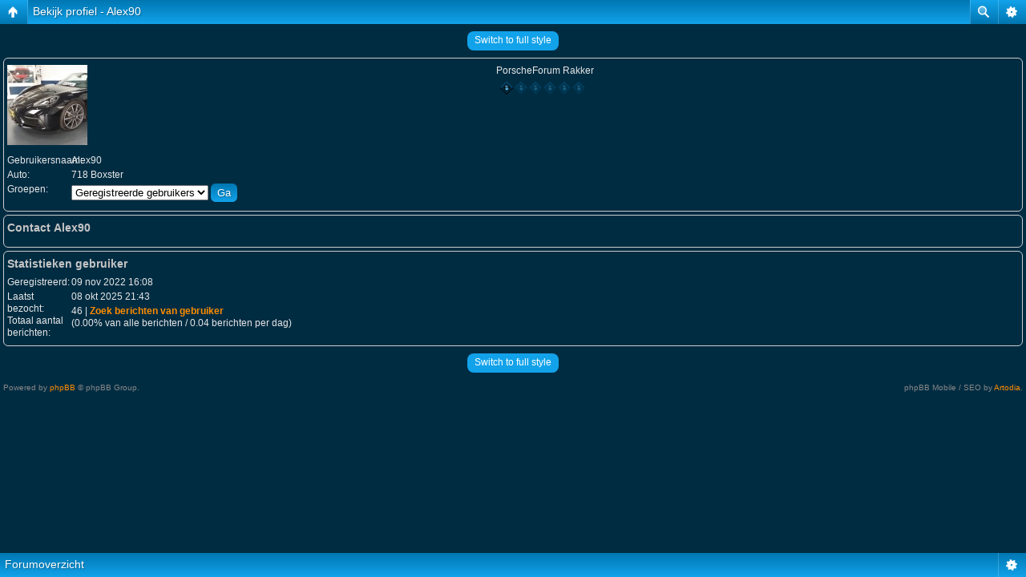

--- FILE ---
content_type: text/html; charset=UTF-8
request_url: https://www.porscheforum.nl/memberlist.php?mode=viewprofile&u=25207&sid=dfada65229607c62884fe80ac2376c1a
body_size: 3165
content:
<!DOCTYPE html PUBLIC "-//W3C//DTD XHTML 1.0 Transitional//EN" "http://www.w3.org/TR/xhtml1/DTD/xhtml1-transitional.dtd">
<html xmlns="http://www.w3.org/1999/xhtml" dir="ltr" lang="nl" xml:lang="nl">
<head>

<meta http-equiv="X-UA-Compatible" content="IE=edge,chrome=1" />
<meta http-equiv="content-type" content="text/html; charset=UTF-8" />
<meta http-equiv="content-language" content="nl" />
<meta http-equiv="content-style-type" content="text/css" />
<meta http-equiv="imagetoolbar" content="no" />
<script type="text/javascript"> var phpBBMobileStyle = false, phpBBMobileVar = 'mobile'; </script><script type="text/javascript" src="./styles/art_mobile/template/detect.js?t=1628005735"></script>
<title>Bekijk profiel - Alex90 | www.porscheforum.nl |</title>



<link rel="stylesheet" href="./styles/pf2010/theme/stylesheet.css" type="text/css" />

<script type="text/javascript">
// <![CDATA[

	var onload_functions = new Array();
	var onunload_functions = new Array();
	var ca_main_width = '100%';



function popup(url, width, height, name)
{
	if (!name)
	{
		name = '_popup';
	}

	window.open(url.replace(/&amp;/g, '&'), name, 'height=' + height + ',resizable=yes,scrollbars=yes,width=' + width);
	return false;
}

function jumpto()
{
	var page = prompt('Geef het paginanummer op van waar je naartoe wilt gaan.:', '');
	var per_page = '';
	var base_url = '';

	if (page !== null && !isNaN(page) && page == Math.floor(page) && page > 0)
	{
		if (base_url.indexOf('?') == -1)
		{
			document.location.href = base_url + '?start=' + ((page - 1) * per_page);
		}
		else
		{
			document.location.href = base_url.replace(/&amp;/g, '&') + '&start=' + ((page - 1) * per_page);
		}
	}
}

/**
* Find a member
*/
function find_username(url)
{
	popup(url, 760, 570, '_usersearch');
	return false;
}

/**
* Mark/unmark checklist
* id = ID of parent container, name = name prefix, state = state [true/false]
*/
function marklist(id, name, state)
{
	var parent = document.getElementById(id);
	if (!parent)
	{
		eval('parent = document.' + id);
	}

	if (!parent)
	{
		return;
	}

	var rb = parent.getElementsByTagName('input');
	
	for (var r = 0; r < rb.length; r++)
	{
		if (rb[r].name.substr(0, name.length) == name)
		{
			rb[r].checked = state;
		}
	}
}



	/**
	* New function for handling multiple calls to window.onload and window.unload by pentapenguin
	*/
	window.onload = function()
	{
		for (var i = 0; i < onload_functions.length; i++)
		{
			eval(onload_functions[i]);
		}
	}

	window.onunload = function()
	{
		for (var i = 0; i < onunload_functions.length; i++)
		{
			eval(onunload_functions[i]);
		}
	}


if(navigator.userAgent && navigator.userAgent.indexOf('Mac OS X') > 0)
{
	document.write('<link rel="stylesheet" href="./styles/pf2010/theme/mac.css" type="text/css" />');
}

// ]]>
</script>
<script type="text/javascript" src="./styles/pf2010/template/ca_scripts.js"></script>
</head>
<body class="ltr">

<a name="top"></a>

<table border="0" cellspacing="0" cellpadding="0" width="100%" id="maintable" align="center">
<tr>
	<td id="logorow" align="left"><div id="logo1"><div id="logo2"><table id="logorow1" border="0" cellspacing="0" cellpadding="0" width="100%">
	<tr>
	    <td id="logo-mid" valign="middle"><a href="./index.php?sid=8acff11fea5d0f2cb42b974363797024">&nbsp;</a></td>
    </tr>		    
	</table></div></div></td>
</tr>
<tr>
	<td class="navrow">
		<a href="/">Home</a> &#8226;
		<a href="./album/album.php?sid=8acff11fea5d0f2cb42b9743637970248acff11fea5d0f2cb42b974363797024">Album</a> &#8226;
		<a href="./donatie.html">Donatie</a> &#8226;
		<a href="./faq.php?sid=8acff11fea5d0f2cb42b974363797024">Help</a> &#8226;
		
			<a href="./calendar.php?sid=8acff11fea5d0f2cb42b974363797024">Kalender</a> &#8226;
			<a href="./ucp.php?mode=register&amp;sid=8acff11fea5d0f2cb42b974363797024">Registreren</a> &#8226;  <a href="./search.php?sid=8acff11fea5d0f2cb42b974363797024">Zoeken</a> &#8226;  <a href="./memberlist.php?sid=8acff11fea5d0f2cb42b974363797024">Leden</a> &#8226; <a href="./ucp.php?mode=login&amp;sid=8acff11fea5d0f2cb42b974363797024">Inloggen</a>
	</td>
</tr>
<tr>
	<td id="contentrow"><div id="content1"><div id="content2"><table border="0" cellspacing="0" cellpadding="0" id="contentrow1">
	<tr>
	    <td id="content-left" valign="top"><img src="./styles/pf2010/theme/images/content_top_left.gif" width="5" height="5" border="0" alt="" /></td>
	    <td id="content-mid" width="100%">



    <table width="100%" cellspacing="0">
    <tr>
        <td class="gensmall">
            <a href="./search.php?search_id=unanswered&amp;sid=8acff11fea5d0f2cb42b974363797024">Toon onbeantwoorde berichten</a> | <a href="./search.php?search_id=active_topics&amp;sid=8acff11fea5d0f2cb42b974363797024">Toon actieve onderwerpen</a>
        </td>
        <td class="gensmall" align="right">
            Het is nu 26 jan 2026 18:55<br />
            
        </td>
    </tr>
    </table>

	<table class="tablebg breadcrumb" width="100%" cellspacing="1" cellpadding="0" style="margin-top: 5px;">
	<tr>
		<td class="row1">
			<p class="breadcrumbs"><a href="./index.php?sid=8acff11fea5d0f2cb42b974363797024">Forumoverzicht</a></p>
			<p class="datetime">Alle tijden zijn GMT + 1 uur [ Zomertijd ]</p>
		</td>
	</tr>
	</table>

	<br />

<div id="pagecontent">

	<form method="post" action="./memberlist.php?mode=group&amp;sid=8acff11fea5d0f2cb42b974363797024">

    <div class="block-start">
	<div class="cap-div"><div class="cap-left"><div class="cap-right">Bekijk profiel - Alex90&nbsp;</div></div></div>
	<table class="tablebg" width="100%" cellspacing="1">
	<tr>
		<td class="cat" width="40%" align="center"><h4>Forum voorkomen</h4></td>
		<td class="cat" width="60%" align="center"><h4>Statistieken gebruiker</h4></td>
	</tr>
	<tr>
		<td class="row1" align="center">

			<table cellspacing="1" cellpadding="2" border="0">
			
			<tr>
				<td align="center"><b class="gen">Alex90</b></td>
			</tr>
			
				<tr>
					<td align="center">PorscheForum Rakker</td>
				</tr>
			
				<tr>
					<td align="center"><img src="./images/ranks/rank1.gif" alt="PorscheForum Rakker" title="PorscheForum Rakker" /></td>
				</tr>
			
				<tr>
					<td align="center"><img src="./download/file.php?avatar=25207_1668115303.jpeg" width="100" height="100" alt="Avatar gebruiker" /></td>
				</tr>
			
			</table>
		</td>
		<td class="row1">
			<table width="100%" cellspacing="1" cellpadding="2" border="0">
			<tr>
				<td class="gen" align="right" nowrap="nowrap">Geregistreerd: </td>
				<td width="100%"><b class="gen">09 nov 2022 16:08</b></td>
			</tr>
			<tr>
				<td class="gen" align="right" nowrap="nowrap">Laatst bezocht: </td>
				<td width="100%"><b class="gen">08 okt 2025 21:43</b></td>
			</tr>
			
			<tr>
				<td class="gen" align="right" valign="top" nowrap="nowrap">Totaal aantal berichten: </td>
				<td><b class="gen">46</b><span class="genmed"><br />[0.00% van alle berichten / 0.04 berichten per dag]<br /><a href="./search.php?author_id=25207&amp;sr=posts&amp;sid=8acff11fea5d0f2cb42b974363797024">Zoek berichten van gebruiker</a></span></td>
			</tr>
			
			</table>
		</td>
	</tr>
	<tr>
		<td class="cat" align="center"><h4>Contact</h4></td>
		<td class="cat" align="center"><h4>Profiel</h4></td>
	</tr>
	<tr>
		<td class="row1">
			<table width="100%" cellspacing="1" cellpadding="2" border="0">
			<tr>
				<td class="gen" align="right" nowrap="nowrap">E-mailadres: </td>
				<td width="100%"></td>
			</tr>
			
			<tr>
				<td class="gen" nowrap="nowrap" align="right">Facebook: </td>
				<td></td>
			</tr>
			<tr>
				<td class="gen" nowrap="nowrap" align="right">Twitter: </td>
				<td></td>
			</tr>
			<tr>
				<td class="gen" nowrap="nowrap" align="right">LinkedIn: </td>
				<td></td>
			</tr>
			<tr>
				<td class="gen" nowrap="nowrap" align="right">ICQ: </td>
				<td></td>
			</tr>
			<tr>
				<td class="gen" nowrap="nowrap" align="right">Jabber: </td>
				<td></td>
			</tr>
			</table>
		</td>
		<td class="row1">
			<table cellspacing="1" cellpadding="2" border="0">
			<tr>
				<td class="gen" align="right" nowrap="nowrap">Groepen: </td>
				<td><select name="g"><option value="1031" selected="selected">Geregistreerde gebruikers</option></select> <input class="btnlite" type="submit" name="submit" value="Ga" /></td>
			</tr>
			<tr>
				<td class="gen" align="right" nowrap="nowrap">Woonplaats: </td>
				<td></td>
			</tr>
			
			<tr>
				<td class="gen" align="right" nowrap="nowrap">Auto: </td>
				<td><b class="genmed">718 Boxster</b></td>
			</tr>
			<tr>
				<td class="gen" align="right" nowrap="nowrap">Interesses: </td>
				<td></td>
			</tr>
			<tr>
				<td class="gen" align="right" nowrap="nowrap">Website: </td>
				<td></td>
			</tr>
			
			</table>
		</td>
	</tr>
	
	</table>
	<div class="block-end-left"><div class="block-end-right"></div></div></div>

	</form>

</div>

<br clear="all" />

<table class="tablebg breadcrumb" width="100%" cellspacing="1" cellpadding="0" style="margin-top: 5px;">
	<tr>
		<td class="row1">
			<p class="breadcrumbs"><a href="./index.php?sid=8acff11fea5d0f2cb42b974363797024">Forumoverzicht</a></p>
			<p class="datetime">Alle tijden zijn GMT + 1 uur [ Zomertijd ]</p>
		</td>
	</tr>
	</table>

<br clear="all" />

<div style="float: right;"></div>
<br clear="all" />

<div class="mobile-style-switch mobile-style-switch-footer" style="padding: 5px; text-align: center;"><a href="./index.php?sid=8acff11fea5d0f2cb42b974363797024&amp;mobile=mobile">Switch to mobile style</a></div>

<br />

<div align="center">
<a href="http://www.porscheforum.nl/donatie.html"><img src="/images/donatie.gif"></a> &nbsp;
<a href="http://www.facebook.com/porscheforum.nl" target="_BLANK"><img alt="" border="0" src="/images/facebook-logo.png"></a> &nbsp; 
</div>

<div id="wrapfooter">
	
	<span class="copyright">
	Powered by <a href="http://www.phpbb.com/">phpBB</a> &copy; 2000, 2002, 2005, 2007 phpBB Group.
	&#8226; <a href="http://www.porscheforum.nl/awstats/awstats.pl">Statistieken</a>
	<br />
	www.porscheforum.nl is niet verbonden aan Porsche AG of Pon Porsche Import.
	</span>
</div>

	    </td>
	    <td id="content-right" valign="top"><img src="./styles/pf2010/theme/images/content_top_right.gif" width="5" height="5" border="0" alt="" /></td>
	</tr>
	</table></div></div></td>
</tr>
</table>

</body>
</html>

--- FILE ---
content_type: text/html; charset=UTF-8
request_url: https://www.porscheforum.nl/memberlist.php?mode=viewprofile&u=25207&sid=dfada65229607c62884fe80ac2376c1a&mobile=on
body_size: 1729
content:
<!DOCTYPE html>
<html dir="ltr" lang="nl" xml:lang="nl" class="nojs">
<head>
<meta http-equiv="content-type" content="text/html; charset=UTF-8" />
<meta name="viewport" content="width=device-width, initial-scale=1.0"/> 

<title>| www.porscheforum.nl | &bull; Bekijk profiel - Alex90</title>
<!--
	phpBB style name: Artodia: Mobile and SEO
	Based on style:   prosilver (this is the default phpBB3 style)
	Original author:  Tom Beddard ( http://www.subBlue.com/ )
	Modified by:	  Vjacheslav Trushkin ( http://www.artodia.com/ )
-->
<link href="./styles/art_mobile/theme/style.css" rel="stylesheet" type="text/css" />
<script src="./styles/art_mobile/template/mobile.js"></script>
</head>

<body id="phpbb" class="section-memberlist ltr">

<div id="page-header" class="nav-block gradient menu-2">
    <ul id="page-header-start">
        <li><a href="javascript:void(0);" class="menu-link back"><span>Forumoverzicht</span></a>
            <ul class="sub" itemscope="itemscope">
                <li><a href="./index.php" itemprop="url" rel="up">Forumoverzicht</a></li>
                   
            </ul>
        </li>
    </ul>
    <ul id="page-header-menu">
        <li><a href="javascript:void(0);" class="menu-link main"><span>Forumoverzicht</span></a>
            <ul class="sub">
    			
				<li><a href="./faq.php">Help</a></li>
				<li><a href="./memberlist.php">Leden</a></li><li><a href="./ucp.php?mode=register">Registreren</a></li>
					<li><a href="./ucp.php?mode=login">Inloggen</a></li>
				
            </ul>
        </li>
        
        <li><a href="javascript:void(0);" class="menu-link search"><span>Uitgebreid zoeken</span></a>
            <ul class="sub">
                <li><a href="./search.php">Uitgebreid zoeken</a></li>
                
        		<li><a href="./search.php?search_id=unanswered">Toon onbeantwoorde berichten</a></li>
        		
        		<li><a href="./search.php?search_id=active_topics">Toon actieve onderwerpen</a></li>
            </ul>
        </li>
        
    </ul>
    <h1><a href="javascript:void(0);">Bekijk profiel - Alex90</a>
        </h1>
    <p>Het forum voor Porsche-liefhebbers</p>
</div>

<div id="page-body">
		<div class="mobile-style-switch mobile-style-switch-header" style="padding: 5px; text-align: center;"><a href="./index.php?mobile=desktop">Switch to full style</a></div>

<form method="post" action="./memberlist.php?mode=group" id="viewprofile">
<fieldset class="fields1 block">

	
		<dl>
			<dt><img src="./download/file.php?avatar=25207_1668115303.jpeg" width="100" height="100" alt="Avatar gebruiker" /></dt>
			<dd style="text-align: center;">PorscheForum Rakker</dd><dd style="text-align: center;"><img src="./images/ranks/rank1.gif" alt="PorscheForum Rakker" title="PorscheForum Rakker" /></dd>
		</dl>
	

	<dl>
		<dt>Gebruikersnaam:</dt>
		<dd>
			<span>Alex90</span>
			
		</dd>
		<dt>Auto:</dt> <dd>718 Boxster</dd><dt>Groepen:</dt> <dd><select name="g"><option value="1031" selected="selected">Geregistreerde gebruikers</option></select> <input type="submit" name="submit" value="Ga" class="button2" /></dd>
	</dl>

</fieldset>

<fieldset class="fields1 block">

		<h3>Contact Alex90</h3>

		<dl>
		
		</dl>
</fieldset>

<fieldset class="fields1 block">
		<h3>Statistieken gebruiker</h3>
		<dl>
			<dt>Geregistreerd:</dt> <dd>09 nov 2022 16:08</dd>
			<dt>Laatst bezocht:</dt> <dd>08 okt 2025 21:43</dd>
			
			<dt>Totaal aantal berichten:</dt>
				<dd>46 | <strong><a href="./search.php?author_id=25207&amp;sr=posts">Zoek berichten van gebruiker</a></strong><br />(0.00% van alle berichten / 0.04 berichten per dag)
				</dd>
			
		</dl>
</fieldset>

</form>

<div class="mobile-style-switch mobile-style-switch-footer" style="padding: 5px; text-align: center;"><a href="./index.php?mobile=desktop">Switch to full style</a></div>
	<div class="copyright">
	    <p class="copy-left">
	        Powered by <a href="http://www.phpbb.com/">phpBB</a> &copy; phpBB Group.
		</p>
		<p class="copy-right">
		    phpBB Mobile / SEO by <a href="http://www.artodia.com/">Artodia</a>.
        </p>
	</div>
</div>

<div id="page-footer" class="nav-block gradient menu-1">
	<p><a href="./index.php" accesskey="h">Forumoverzicht</a></p>
    <ul id="page-footer-menu">
        <li><a href="javascript:void(0);" class="menu-link main"><span>Forumoverzicht</span></a>
            <ul class="sub">
        		<li><a href="./ucp.php?mode=delete_cookies">Verwijder alle forumcookies</a></li>
    			<li><span>Alle tijden zijn GMT + 1 uur [ Zomertijd ]</span></li>
            </ul>
        </li>
        
    </ul>
</div>

</body>
</html>

--- FILE ---
content_type: application/javascript
request_url: https://www.porscheforum.nl/styles/pf2010/template/ca_scripts.js
body_size: 665
content:
var ca_item;
var ca_item2;
var ca_list;

onload_functions[onload_functions.length] = 'ca_resize_images();';

// resize images
function ca_resize_images()
{
    var i, limit, diff;
    limit = 600;
    diff = 200;
    ca_item = document.getElementById('contentrow');
    if(ca_item && ca_item.clientWidth)
    {
        limit = ca_item.clientWidth - diff;
    }
    if(limit < 500)
    {
        limit = 500;
    }
    if(document.body.clientWidth && document.body.clientWidth < (limit + diff) && document.body.clientWidth > 800)
    {
        limit = document.body.clientWidth - diff;
    }
    else if(window.innerWidth && window.innerWidth < (limit + diff) && window.innerWidth > 800)
    {
        limit = window.innerWidth - diff;
    }
    /* IE6 limit fix */
    if(!window.XMLHttpRequest && limit > 1500)
    {
        limit = 800;
    }
    if(ca_main_width && ca_main_width.indexOf('%') == -1)
    {
        ca_main_width.replace(/px/, '');
        if(ca_main_width > 0)
        {
            limit = ca_main_width - diff;
        }
    }
    if(ca_item)
    {
        ca_list = ca_item.getElementsByTagName('img');
    }
    else
    {
        ca_list = document.getElementsByTagName('img');
    }
    // Aanpassing door Pascal
    limit = 450;
    for(i=0; i<ca_list.length; i++)
    {
        ca_item = ca_list[i];
        if(ca_item.width > limit)
        {
            if(document.all) 
            { 
                ca_item.style.cursor = 'hand'; 
            }
            else
            { 
                ca_item.style.cursor = 'pointer'; 
            }
            //ca_item.style.width = (limit - 50) + 'px';
            ca_item.style.width = 450 + 'px';
	    ca_item.style.border = '2px dashed #00BFFF';
            ca_item.onclick = function() { 
                window.open(this.src, 'image', 'width=800,height=600,resizable=1,scrollbars=1');
            }
        }
    }
}
